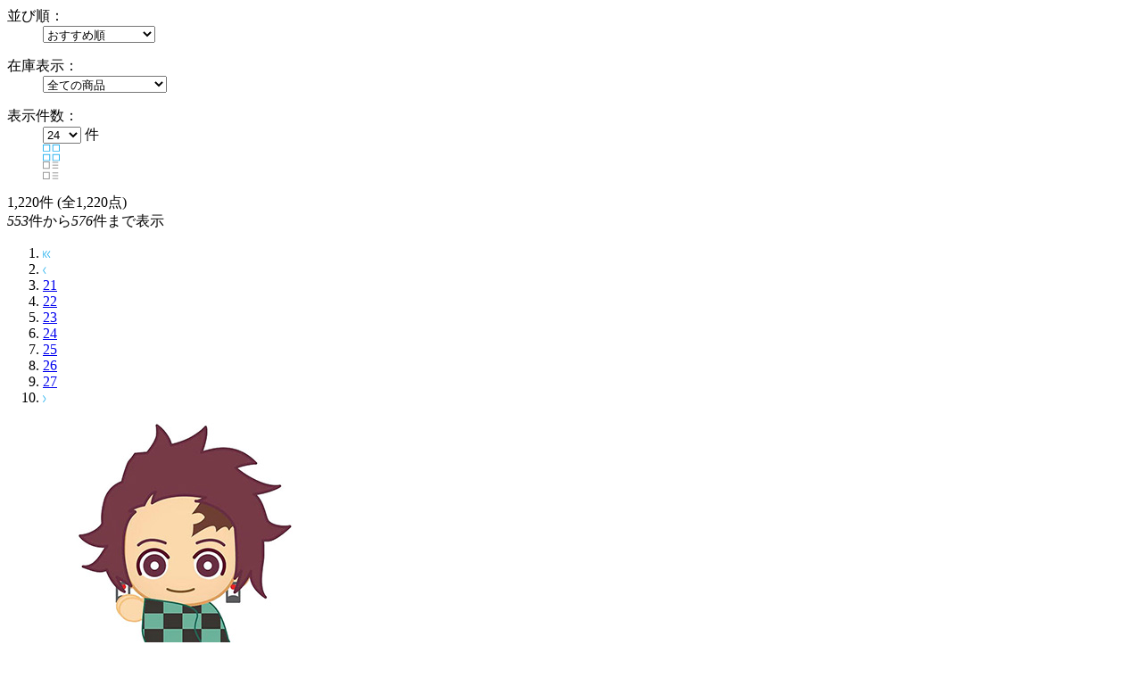

--- FILE ---
content_type: text/html; charset=shift_jis
request_url: https://a.sofmap.com/product_list_parts.aspx?gid=&is_page=&pno=24&keyword=%8BS%96%C5%82%CC%90n_%91S%93%C1%8FW&AdultContain=NOT_ADULT&product_type=ALL&styp=p_page&dispcnt=24
body_size: 6956
content:


	<section class="list_settings">
		<form action="/product_list.aspx" method="get" name="search">
<input type="hidden" name="AdultContain" value="NOT_ADULT">
<input type="hidden" name="product_type" value="ALL">
<input type="hidden" name="keyword" value="鬼滅の刃_全特集">

		<input type="hidden" name="styp" value="p_srt">

			<dl>
				<dt>並び順：</dt>
				<dd>
					<select name="order_by" onchange="submit(this.form);">
						<option value="DEFAULT" >おすすめ順</option>
						<option value="SALES_DESC" >売り上げ順</option>
						<option value="PRICE_ASC" >価格の安い順</option>
						<option value="PRICE_DESC" >価格の高い順</option>
						<option value="NAME_ASC" >商品名順</option>
						<option value="MAKER_ASC" >メーカー名順</option>

						<option value="DATE_DESC" >発売日が新しい順</option>
						<option value="DATE_ASC" >発売日が古い順</option>
					</select>
				</dd>
			</dl>
			<dl class="zaiko_select">
				<dt>在庫表示：</dt>
				<dd>
					<select name="stk_flg" class="zaiko" onchange="submit(this.form);">
						<option value="">全ての商品</option>
						<option value="1" >注文可能な商品のみ</option>
						<option value="2" >在庫のある商品のみ</option>
					</select>
				</dd>
			</dl>
			<dl class="count_select">
				<dt>表示件数：</dt>
				<dd>
					<select name="dispcnt" onchange="submit(this.form);">
						<option value="24"  selected>24</option>
						<option value="50" >50</option>
						<option value="100" >100</option>
					</select>
					件
				</dd>
				<dd class="list_style column active"><img src="https://a.sofmap.com/images/static/img/ic_list_on_horizontal.svg" alt=""></dd>
				<dd class="list_style"><img src="https://a.sofmap.com/images/static/img/ic_list_vertical.svg" alt=""></dd>
			</dl>
		</form>
	</section>


	<section class="paging_settings">
		<p class="pg_number_set">
		
				<span>1,220</span>件 
			
					(全1,220点)<br>
			
				<i>553</i>件から<i>576</i>件まで表示
		
		</p>
		<ol class="paging_bl">
		<li><a href="/product_list_parts.aspx?gid=&is_page=&pno=1&keyword=%8bS%96%c5%82%cc%90n_%91S%93%c1%8fW&AdultContain=NOT_ADULT&product_type=ALL&styp=p_page&dispcnt=24"><img src="https://a.sofmap.com/images/static/img/pgarw_l_double.svg"></a></li><li><a href="/product_list_parts.aspx?gid=&is_page=&pno=23&keyword=%8bS%96%c5%82%cc%90n_%91S%93%c1%8fW&AdultContain=NOT_ADULT&product_type=ALL&styp=p_page&dispcnt=24"><img src="https://a.sofmap.com/images/static/img/pgarw_l_single.svg"></a></li><li><a href="/product_list_parts.aspx?gid=&is_page=&pno=21&keyword=%8bS%96%c5%82%cc%90n_%91S%93%c1%8fW&AdultContain=NOT_ADULT&product_type=ALL&styp=p_page&dispcnt=24">21</a></li><li><a href="/product_list_parts.aspx?gid=&is_page=&pno=22&keyword=%8bS%96%c5%82%cc%90n_%91S%93%c1%8fW&AdultContain=NOT_ADULT&product_type=ALL&styp=p_page&dispcnt=24">22</a></li><li><a href="/product_list_parts.aspx?gid=&is_page=&pno=23&keyword=%8bS%96%c5%82%cc%90n_%91S%93%c1%8fW&AdultContain=NOT_ADULT&product_type=ALL&styp=p_page&dispcnt=24">23</a></li><li><a href="#" class="current">24</a></li><li><a href="/product_list_parts.aspx?gid=&is_page=&pno=25&keyword=%8bS%96%c5%82%cc%90n_%91S%93%c1%8fW&AdultContain=NOT_ADULT&product_type=ALL&styp=p_page&dispcnt=24">25</a></li><li><a href="/product_list_parts.aspx?gid=&is_page=&pno=26&keyword=%8bS%96%c5%82%cc%90n_%91S%93%c1%8fW&AdultContain=NOT_ADULT&product_type=ALL&styp=p_page&dispcnt=24">26</a></li><li><a href="/product_list_parts.aspx?gid=&is_page=&pno=27&keyword=%8bS%96%c5%82%cc%90n_%91S%93%c1%8fW&AdultContain=NOT_ADULT&product_type=ALL&styp=p_page&dispcnt=24">27</a></li><li><a href="/product_list_parts.aspx?gid=&is_page=&pno=25&keyword=%8bS%96%c5%82%cc%90n_%91S%93%c1%8fW&AdultContain=NOT_ADULT&product_type=ALL&styp=p_page&dispcnt=24"><img src="https://a.sofmap.com/images/static/img/pgarw_r_single.svg"></a></li>
		
		</ol>

	</section>
				<ul id="change_style_list" class="product_list flexcartbtn ftbtn">
					<input type="hidden" name="product_type" value="ALL" />
<script language="JavaScript"><!--
var listItemSku=[];

var listItem=[];
// --></script>

					<li class='soldout'>
					<div class="mainbox">
						<a href="https://a.sofmap.com/product_detail.aspx?sku=20279455" class="itemimg">


							<img src="https://image.sofmap.com/images/product/large/4545403538805.jpg" alt="鬼滅の刃 ピタっとマスコット01 竈門炭治郎" decoding="async" loading="lazy">
						</a>
                        <div class="icon-box"></div>
						<span class="brand">ハセプロ</span>
						<span class="brand brand_type_list" style="display:none;">ハセプロ</span>
						<a href="https://a.sofmap.com/product_detail.aspx?sku=20279455" class="product_name">鬼滅の刃 ピタっとマスコット01 竈門炭治郎</a>
						<a href="https://a.sofmap.com/product_detail.aspx?sku=20279455" class="product_name product_name_type_list" style="display:none;">鬼滅の刃 ピタっとマスコット01 竈門炭治郎</a>
						<div class="item_label">
							
						</div>


						<span class="price"><strong>&yen;1,300<i>(税込)</i></strong></span>


						<span class="point">13ポイントサービス </strong></span>


						<span class="date">発売日：2020年11月発売</span>


					<div class="stock_review-box">
						<!-- stock_disp_id : OUT_OF_STOCK --><span class="ic stock closed">限定数終了</span>

					</div><!-- //end stock_review-box -->




				</div><!-- //end mainbox -->
				<div class="footbox">
				<div class="used_box txt newitem4545403538805">

<script language="JavaScript"><!--
listItem.push("4545403538805");
// --></script>
<div id="iu4545403538805"></div>

						</div>
						</div><!-- //end footbox -->

					</li>

					<li class='soldout'>
					<div class="mainbox">
						<a href="https://a.sofmap.com/product_detail.aspx?sku=20775905" class="itemimg">


							<img src="https://image.sofmap.com/images/product/large/4513750052916.jpg" alt="鬼滅の刃ちまりんず竈門炭治郎" decoding="async" loading="lazy">
						</a>
                        <div class="icon-box"></div>
						<span class="brand">エイコー</span>
						<span class="brand brand_type_list" style="display:none;">エイコー</span>
						<a href="https://a.sofmap.com/product_detail.aspx?sku=20775905" class="product_name">鬼滅の刃ちまりんず竈門炭治郎</a>
						<a href="https://a.sofmap.com/product_detail.aspx?sku=20775905" class="product_name product_name_type_list" style="display:none;">鬼滅の刃ちまりんず竈門炭治郎</a>
						<div class="item_label">
							
						</div>


						<span class="price"><strong>&yen;1,580<i>(税込)</i></strong></span>


						<span class="point">16ポイントサービス </strong></span>


						<span class="date">発売日：2020年11月発売</span>


					<div class="stock_review-box">
						<!-- stock_disp_id : OUT_OF_STOCK --><span class="ic stock closed">限定数終了</span>

					</div><!-- //end stock_review-box -->




				</div><!-- //end mainbox -->
				<div class="footbox">
				<div class="used_box txt newitem4513750052916">

<script language="JavaScript"><!--
listItem.push("4513750052916");
// --></script>
<div id="iu4513750052916"></div>

						</div>
						</div><!-- //end footbox -->

					</li>

					<li class='soldout'>
					<div class="mainbox">
						<a href="https://a.sofmap.com/product_detail.aspx?sku=20775906" class="itemimg">


							<img src="https://image.sofmap.com/images/product/large/4513750052923.jpg" alt="鬼滅の刃ちまりんず竈門禰豆子" decoding="async" loading="lazy">
						</a>
                        <div class="icon-box"></div>
						<span class="brand">エイコー</span>
						<span class="brand brand_type_list" style="display:none;">エイコー</span>
						<a href="https://a.sofmap.com/product_detail.aspx?sku=20775906" class="product_name">鬼滅の刃ちまりんず竈門禰豆子</a>
						<a href="https://a.sofmap.com/product_detail.aspx?sku=20775906" class="product_name product_name_type_list" style="display:none;">鬼滅の刃ちまりんず竈門禰豆子</a>
						<div class="item_label">
							
						</div>


						<span class="price"><strong>&yen;1,580<i>(税込)</i></strong></span>


						<span class="point">16ポイントサービス </strong></span>


						<span class="date">発売日：2020年11月発売</span>


					<div class="stock_review-box">
						<!-- stock_disp_id : OUT_OF_STOCK --><span class="ic stock closed">限定数終了</span>

					</div><!-- //end stock_review-box -->




				</div><!-- //end mainbox -->
				<div class="footbox">
				<div class="used_box txt newitem4513750052923">

<script language="JavaScript"><!--
listItem.push("4513750052923");
// --></script>
<div id="iu4513750052923"></div>

						</div>
						</div><!-- //end footbox -->

					</li>

					<li class='soldout'>
					<div class="mainbox">
						<a href="https://a.sofmap.com/product_detail.aspx?sku=20775907" class="itemimg">


							<img src="https://image.sofmap.com/images/product/large/4513750052930.jpg" alt="鬼滅の刃ちまりんず我妻善逸" decoding="async" loading="lazy">
						</a>
                        <div class="icon-box"></div>
						<span class="brand">エイコー</span>
						<span class="brand brand_type_list" style="display:none;">エイコー</span>
						<a href="https://a.sofmap.com/product_detail.aspx?sku=20775907" class="product_name">鬼滅の刃ちまりんず我妻善逸</a>
						<a href="https://a.sofmap.com/product_detail.aspx?sku=20775907" class="product_name product_name_type_list" style="display:none;">鬼滅の刃ちまりんず我妻善逸</a>
						<div class="item_label">
							
						</div>


						<span class="price"><strong>&yen;1,580<i>(税込)</i></strong></span>


						<span class="point">16ポイントサービス </strong></span>


						<span class="date">発売日：2020年11月発売</span>


					<div class="stock_review-box">
						<!-- stock_disp_id : OUT_OF_STOCK --><span class="ic stock closed">限定数終了</span>

					</div><!-- //end stock_review-box -->




				</div><!-- //end mainbox -->
				<div class="footbox">
				<div class="used_box txt newitem4513750052930">

<script language="JavaScript"><!--
listItem.push("4513750052930");
// --></script>
<div id="iu4513750052930"></div>

						</div>
						</div><!-- //end footbox -->

					</li>

					<li class='soldout'>
					<div class="mainbox">
						<a href="https://a.sofmap.com/product_detail.aspx?sku=21362442" class="itemimg">


							<img src="https://image.sofmap.com/images/product/large/4905040318510.jpg" alt="アクアビーズ AQ-316 鬼滅の刃 キャラクターセット" decoding="async" loading="lazy">
						</a>
                        <div class="icon-box"><span class="ic item-type wrapping">ラッピング可</span></div>
						<span class="brand">エポック社</span>
						<span class="brand brand_type_list" style="display:none;">エポック社</span>
						<a href="https://a.sofmap.com/product_detail.aspx?sku=21362442" class="product_name">アクアビーズ AQ-316 鬼滅の刃 キャラクターセット</a>
						<a href="https://a.sofmap.com/product_detail.aspx?sku=21362442" class="product_name product_name_type_list" style="display:none;">アクアビーズ AQ-316 鬼滅の刃 キャラクターセット</a>
						<div class="item_label">
							
						</div>


						<span class="price"><strong>&yen;1,050<i>(税込)</i></strong></span>


						<span class="point">53ポイントサービス </strong></span>


						<span class="date">発売日：2020年11月下旬発売</span>


					<div class="stock_review-box">
						<!-- stock_disp_id : OUT_OF_STOCK --><span class="ic stock closed">限定数終了</span>

					</div><!-- //end stock_review-box -->




				</div><!-- //end mainbox -->
				<div class="footbox">
				<div class="used_box txt newitem4905040318510">

<script language="JavaScript"><!--
listItem.push("4905040318510");
// --></script>
<div id="iu4905040318510"></div>

						</div>
						</div><!-- //end footbox -->

					</li>

					<li class='soldout'>
					<div class="mainbox">
						<a href="https://a.sofmap.com/product_detail.aspx?sku=21362441" class="itemimg">


							<img src="https://image.sofmap.com/images/product/large/4905040318503.jpg" alt="アクアビーズ AQ-S89 鬼滅の刃 バケツセット" decoding="async" loading="lazy">
						</a>
                        <div class="icon-box"><span class="ic item-type wrapping">ラッピング可</span></div>
						<span class="brand">エポック社</span>
						<span class="brand brand_type_list" style="display:none;">エポック社</span>
						<a href="https://a.sofmap.com/product_detail.aspx?sku=21362441" class="product_name">アクアビーズ AQ-S89 鬼滅の刃 バケツセット</a>
						<a href="https://a.sofmap.com/product_detail.aspx?sku=21362441" class="product_name product_name_type_list" style="display:none;">アクアビーズ AQ-S89 鬼滅の刃 バケツセット</a>
						<div class="item_label">
							
						</div>


						<span class="price"><strong>&yen;3,340<i>(税込)</i></strong></span>


						<span class="point">167ポイントサービス </strong></span>


						<span class="date">発売日：2020年11月下旬発売</span>


					<div class="stock_review-box">
						<!-- stock_disp_id : OUT_OF_STOCK --><span class="ic stock closed">限定数終了</span>

					</div><!-- //end stock_review-box -->




				</div><!-- //end mainbox -->
				<div class="footbox">
				<div class="used_box txt newitem4905040318503">

<script language="JavaScript"><!--
listItem.push("4905040318503");
// --></script>
<div id="iu4905040318503"></div>

						</div>
						</div><!-- //end footbox -->

					</li>

					<li class='soldout'>
					<div class="mainbox">
						<a href="https://a.sofmap.com/product_detail.aspx?sku=20935948" class="itemimg">


							<img src="https://image.sofmap.com/images/product/large/4905083107164.jpg" alt="鬼滅の刃 胡蝶しのぶ 1/7 塗装済み完成品フィギュア" decoding="async" loading="lazy">
						</a>
                        <div class="icon-box"></div>
						<span class="brand">青島文化</span>
						<span class="brand brand_type_list" style="display:none;">青島文化</span>
						<a href="https://a.sofmap.com/product_detail.aspx?sku=20935948" class="product_name">鬼滅の刃 胡蝶しのぶ 1/7 塗装済み完成品フィギュア</a>
						<a href="https://a.sofmap.com/product_detail.aspx?sku=20935948" class="product_name product_name_type_list" style="display:none;">鬼滅の刃 胡蝶しのぶ 1/7 塗装済み完成品フィギュア</a>
						<div class="item_label">
							
						</div>


						<span class="price"><strong>&yen;16,500<i>(税込)</i></strong></span>


						<span class="point">825ポイントサービス </strong></span>


						<span class="date">発売日：2020/11月発売</span>


					<div class="stock_review-box">
						<!-- stock_disp_id : OUT_OF_SALES --><span class="ic stock closed">在庫切れ</span>

					</div><!-- //end stock_review-box -->




				</div><!-- //end mainbox -->
				<div class="footbox">
				<div class="used_box txt newitem4905083107164">

<script language="JavaScript"><!--
listItem.push("4905083107164");
// --></script>
<div id="iu4905083107164"></div>

						</div>
						</div><!-- //end footbox -->

					</li>

					<li class='soldout'>
					<div class="mainbox">
						<a href="https://a.sofmap.com/product_detail.aspx?sku=21549780" class="itemimg">


							<img src="https://image.sofmap.com/images/product/large/9784083216039.jpg" alt="劇場版 鬼滅の刃 無限列車編 ノベライズみらい文庫版" decoding="async" loading="lazy">
						</a>
                        <div class="icon-box"></div>
						<span class="brand">集英社</span>
						<span class="brand brand_type_list" style="display:none;">集英社</span>
						<a href="https://a.sofmap.com/product_detail.aspx?sku=21549780" class="product_name">劇場版 鬼滅の刃 無限列車編 ノベライズみらい文庫版</a>
						<a href="https://a.sofmap.com/product_detail.aspx?sku=21549780" class="product_name product_name_type_list" style="display:none;">劇場版 鬼滅の刃 無限列車編 ノベライズみらい文庫版</a>
						<div class="item_label">
							
						</div>


						<span class="price"><strong>&yen;770<i>(税込)</i></strong></span>


						<span class="point">24ポイントサービス </strong></span>


						<span class="date">発売日：2020/11/13発売</span>


					<div class="stock_review-box">
						<!-- stock_disp_id : OUT_OF_STOCK --><span class="ic stock closed">限定数終了</span>

					</div><!-- //end stock_review-box -->




				</div><!-- //end mainbox -->
				<div class="footbox">
				<div class="used_box txt newitem9784083216039">

<script language="JavaScript"><!--
listItem.push("9784083216039");
// --></script>
<div id="iu9784083216039"></div>

						</div>
						</div><!-- //end footbox -->

					</li>

					<li class='soldout'>
					<div class="mainbox">
						<a href="https://a.sofmap.com/product_detail.aspx?sku=21544411" class="itemimg">


							<img src="https://image.sofmap.com/images/product/large/4970381618131.jpg" alt="キメツ オマンジュウポーチ2-6" decoding="async" loading="lazy">
						</a>
                        <div class="icon-box"></div>
						<span class="brand">エンスカイ</span>
						<span class="brand brand_type_list" style="display:none;">エンスカイ</span>
						<a href="https://a.sofmap.com/product_detail.aspx?sku=21544411" class="product_name">キメツ オマンジュウポーチ2-6</a>
						<a href="https://a.sofmap.com/product_detail.aspx?sku=21544411" class="product_name product_name_type_list" style="display:none;">キメツ オマンジュウポーチ2-6</a>
						<div class="item_label">
							
						</div>


						<span class="price"><strong>&yen;880<i>(税込)</i></strong></span>


						<span class="point">9ポイントサービス </strong></span>


						<span class="date">発売日：2020年頃発売</span>


					<div class="stock_review-box">
						<!-- stock_disp_id : OUT_OF_STOCK --><span class="ic stock closed">限定数終了</span>

					</div><!-- //end stock_review-box -->




				</div><!-- //end mainbox -->
				<div class="footbox">
				<div class="used_box txt newitem4970381618131">

<script language="JavaScript"><!--
listItem.push("4970381618131");
// --></script>
<div id="iu4970381618131"></div>

						</div>
						</div><!-- //end footbox -->

					</li>

					<li class='soldout'>
					<div class="mainbox">
						<a href="https://a.sofmap.com/product_detail.aspx?sku=21544406" class="itemimg">


							<img src="https://image.sofmap.com/images/product/large/4970381618087.jpg" alt="キメツ オマンジュウポーチ2-1" decoding="async" loading="lazy">
						</a>
                        <div class="icon-box"></div>
						<span class="brand">エンスカイ</span>
						<span class="brand brand_type_list" style="display:none;">エンスカイ</span>
						<a href="https://a.sofmap.com/product_detail.aspx?sku=21544406" class="product_name">キメツ オマンジュウポーチ2-1</a>
						<a href="https://a.sofmap.com/product_detail.aspx?sku=21544406" class="product_name product_name_type_list" style="display:none;">キメツ オマンジュウポーチ2-1</a>
						<div class="item_label">
							
						</div>


						<span class="price"><strong>&yen;880<i>(税込)</i></strong></span>


						<span class="point">9ポイントサービス </strong></span>


						<span class="date">発売日：2020年頃発売</span>


					<div class="stock_review-box">
						<!-- stock_disp_id : OUT_OF_STOCK --><span class="ic stock closed">限定数終了</span>

					</div><!-- //end stock_review-box -->




				</div><!-- //end mainbox -->
				<div class="footbox">
				<div class="used_box txt newitem4970381618087">

<script language="JavaScript"><!--
listItem.push("4970381618087");
// --></script>
<div id="iu4970381618087"></div>

						</div>
						</div><!-- //end footbox -->

					</li>

					<li class='soldout'>
					<div class="mainbox">
						<a href="https://a.sofmap.com/product_detail.aspx?sku=21544410" class="itemimg">


							<img src="https://image.sofmap.com/images/product/large/4970381618124.jpg" alt="キメツ オマンジュウポーチ2-5" decoding="async" loading="lazy">
						</a>
                        <div class="icon-box"></div>
						<span class="brand">エンスカイ</span>
						<span class="brand brand_type_list" style="display:none;">エンスカイ</span>
						<a href="https://a.sofmap.com/product_detail.aspx?sku=21544410" class="product_name">キメツ オマンジュウポーチ2-5</a>
						<a href="https://a.sofmap.com/product_detail.aspx?sku=21544410" class="product_name product_name_type_list" style="display:none;">キメツ オマンジュウポーチ2-5</a>
						<div class="item_label">
							
						</div>


						<span class="price"><strong>&yen;880<i>(税込)</i></strong></span>


						<span class="point">9ポイントサービス </strong></span>


						<span class="date">発売日：2020年頃発売</span>


					<div class="stock_review-box">
						<!-- stock_disp_id : OUT_OF_STOCK --><span class="ic stock closed">限定数終了</span>

					</div><!-- //end stock_review-box -->




				</div><!-- //end mainbox -->
				<div class="footbox">
				<div class="used_box txt newitem4970381618124">

<script language="JavaScript"><!--
listItem.push("4970381618124");
// --></script>
<div id="iu4970381618124"></div>

						</div>
						</div><!-- //end footbox -->

					</li>

					<li class='soldout'>
					<div class="mainbox">
						<a href="https://a.sofmap.com/product_detail.aspx?sku=21544419" class="itemimg">


							<img src="https://image.sofmap.com/images/product/large/4970381619046.jpg" alt="キメツ マルカクカンバッジ4" decoding="async" loading="lazy">
						</a>
                        <div class="icon-box"></div>
						<span class="brand">エンスカイ</span>
						<span class="brand brand_type_list" style="display:none;">エンスカイ</span>
						<a href="https://a.sofmap.com/product_detail.aspx?sku=21544419" class="product_name">キメツ マルカクカンバッジ4</a>
						<a href="https://a.sofmap.com/product_detail.aspx?sku=21544419" class="product_name product_name_type_list" style="display:none;">キメツ マルカクカンバッジ4</a>
						<div class="item_label">
							
						</div>


						<span class="price"><strong>&yen;352<i>(税込)</i></strong></span>


						<span class="point">4ポイントサービス </strong></span>


						<span class="date">発売日：2020年頃発売</span>


					<div class="stock_review-box">
						<!-- stock_disp_id : OUT_OF_STOCK --><span class="ic stock closed">限定数終了</span>

					</div><!-- //end stock_review-box -->




				</div><!-- //end mainbox -->
				<div class="footbox">
				<div class="used_box txt newitem4970381619046">

<script language="JavaScript"><!--
listItem.push("4970381619046");
// --></script>
<div id="iu4970381619046"></div>

						</div>
						</div><!-- //end footbox -->

					</li>

					<li class='soldout'>
					<div class="mainbox">
						<a href="https://a.sofmap.com/product_detail.aspx?sku=20954963" class="itemimg">


							<img src="https://image.sofmap.com/images/product/large/4901772378846.jpg" alt="鬼滅の刃 ミニ学習帳セット（A）" decoding="async" loading="lazy">
						</a>
                        <div class="icon-box"></div>
						<span class="brand">ショウワノート</span>
						<span class="brand brand_type_list" style="display:none;">ショウワノート</span>
						<a href="https://a.sofmap.com/product_detail.aspx?sku=20954963" class="product_name">鬼滅の刃 ミニ学習帳セット（A）</a>
						<a href="https://a.sofmap.com/product_detail.aspx?sku=20954963" class="product_name product_name_type_list" style="display:none;">鬼滅の刃 ミニ学習帳セット（A）</a>
						<div class="item_label">
							
						</div>


						<span class="price"><strong>&yen;528<i>(税込)</i></strong></span>


						<span class="point">53ポイントサービス </strong></span>


						<span class="date">発売日：2020年10月中旬発売</span>


					<div class="stock_review-box">
						<!-- stock_disp_id : OUT_OF_SALES --><span class="ic stock closed">在庫切れ</span>

					</div><!-- //end stock_review-box -->




				</div><!-- //end mainbox -->
				<div class="footbox">
				<div class="used_box txt newitem4901772378846">

<script language="JavaScript"><!--
listItem.push("4901772378846");
// --></script>
<div id="iu4901772378846"></div>

						</div>
						</div><!-- //end footbox -->

					</li>

					<li class='soldout'>
					<div class="mainbox">
						<a href="https://a.sofmap.com/product_detail.aspx?sku=20954964" class="itemimg">


							<img src="https://image.sofmap.com/images/product/large/4901772378853.jpg" alt="鬼滅の刃 ミニ学習帳セット（B）" decoding="async" loading="lazy">
						</a>
                        <div class="icon-box"></div>
						<span class="brand">ショウワノート</span>
						<span class="brand brand_type_list" style="display:none;">ショウワノート</span>
						<a href="https://a.sofmap.com/product_detail.aspx?sku=20954964" class="product_name">鬼滅の刃 ミニ学習帳セット（B）</a>
						<a href="https://a.sofmap.com/product_detail.aspx?sku=20954964" class="product_name product_name_type_list" style="display:none;">鬼滅の刃 ミニ学習帳セット（B）</a>
						<div class="item_label">
							
						</div>


						<span class="price"><strong>&yen;627<i>(税込)</i></strong></span>


						<span class="point">32ポイントサービス </strong></span>


						<span class="date">発売日：2020年10月中旬発売</span>


					<div class="stock_review-box">
						<!-- stock_disp_id : OUT_OF_STOCK --><span class="ic stock closed">限定数終了</span>

					</div><!-- //end stock_review-box -->




				</div><!-- //end mainbox -->
				<div class="footbox">
				<div class="used_box txt newitem4901772378853">

<script language="JavaScript"><!--
listItem.push("4901772378853");
// --></script>
<div id="iu4901772378853"></div>

						</div>
						</div><!-- //end footbox -->

					</li>

					<li class='soldout'>
					<div class="mainbox">
						<a href="https://a.sofmap.com/product_detail.aspx?sku=21283176" class="itemimg">


							<img src="https://image.sofmap.com/images/product/large/4970381506544.jpg" alt="鬼滅の刃専用ジグソーパズルフレーム 500ピース用（パネルNo．5-B）" decoding="async" loading="lazy">
						</a>
                        <div class="icon-box"><span class="ic item-type wrapping">ラッピング可</span></div>
						<span class="brand">エンスカイ</span>
						<span class="brand brand_type_list" style="display:none;">エンスカイ</span>
						<a href="https://a.sofmap.com/product_detail.aspx?sku=21283176" class="product_name">鬼滅の刃専用ジグソーパズルフレーム 500ピース用（パネルNo．5-B）</a>
						<a href="https://a.sofmap.com/product_detail.aspx?sku=21283176" class="product_name product_name_type_list" style="display:none;">鬼滅の刃専用ジグソーパズルフレーム 500ピース用（パネルNo．5-B）</a>
						<div class="item_label">
							
						</div>


						<span class="price"><strong>&yen;3,250<i>(税込)</i></strong></span>


						<span class="point">163ポイントサービス </strong></span>


						<span class="date">発売日：2020年10月下旬発売</span>


					<div class="stock_review-box">
						<!-- stock_disp_id : OUT_OF_STOCK --><span class="ic stock closed">限定数終了</span>

					</div><!-- //end stock_review-box -->




				</div><!-- //end mainbox -->
				<div class="footbox">
				<div class="used_box txt newitem4970381506544">

<script language="JavaScript"><!--
listItem.push("4970381506544");
// --></script>
<div id="iu4970381506544"></div>

						</div>
						</div><!-- //end footbox -->

					</li>

					<li class='soldout'>
					<div class="mainbox">
						<a href="https://a.sofmap.com/product_detail.aspx?sku=20708998" class="itemimg">


							<img src="https://image.sofmap.com/images/product/large/4549660525172.jpg" alt="きめつたまごっち　ねずこっちカラー" decoding="async" loading="lazy">
						</a>
                        <div class="icon-box"></div>
						<span class="brand">バンダイ</span>
						<span class="brand brand_type_list" style="display:none;">バンダイ</span>
						<a href="https://a.sofmap.com/product_detail.aspx?sku=20708998" class="product_name">きめつたまごっち　ねずこっちカラー</a>
						<a href="https://a.sofmap.com/product_detail.aspx?sku=20708998" class="product_name product_name_type_list" style="display:none;">きめつたまごっち　ねずこっちカラー</a>
						<div class="item_label">
							
						</div>


						<span class="price"><strong>&yen;2,530<i>(税込)</i></strong></span>


						<span class="point">127ポイントサービス </strong></span>


						<span class="date">発売日：2020年10月発売</span>


					<div class="stock_review-box">
						<!-- stock_disp_id : OUT_OF_SALES --><span class="ic stock closed">在庫切れ</span>

					</div><!-- //end stock_review-box -->




				</div><!-- //end mainbox -->
				<div class="footbox">
				<div class="used_box txt newitem4549660525172">

<script language="JavaScript"><!--
listItem.push("4549660525172");
// --></script>
<div id="iu4549660525172"></div>

						</div>
						</div><!-- //end footbox -->

					</li>

					<li class='soldout'>
					<div class="mainbox">
						<a href="https://a.sofmap.com/product_detail.aspx?sku=20708997" class="itemimg">


							<img src="https://image.sofmap.com/images/product/large/4549660525165.jpg" alt="きめつたまごっち　たんじろうっちカラー" decoding="async" loading="lazy">
						</a>
                        <div class="icon-box"></div>
						<span class="brand">バンダイ</span>
						<span class="brand brand_type_list" style="display:none;">バンダイ</span>
						<a href="https://a.sofmap.com/product_detail.aspx?sku=20708997" class="product_name">きめつたまごっち　たんじろうっちカラー</a>
						<a href="https://a.sofmap.com/product_detail.aspx?sku=20708997" class="product_name product_name_type_list" style="display:none;">きめつたまごっち　たんじろうっちカラー</a>
						<div class="item_label">
							
						</div>


						<span class="price"><strong>&yen;2,530<i>(税込)</i></strong></span>


						<span class="point">127ポイントサービス </strong></span>


						<span class="date">発売日：2020年10月発売</span>


					<div class="stock_review-box">
						<!-- stock_disp_id : OUT_OF_SALES --><span class="ic stock closed">在庫切れ</span>

					</div><!-- //end stock_review-box -->




				</div><!-- //end mainbox -->
				<div class="footbox">
				<div class="used_box txt newitem4549660525165">

<script language="JavaScript"><!--
listItem.push("4549660525165");
// --></script>
<div id="iu4549660525165"></div>

						</div>
						</div><!-- //end footbox -->

					</li>

					<li class='soldout'>
					<div class="mainbox">
						<a href="https://a.sofmap.com/product_detail.aspx?sku=21459513" class="itemimg">


							<img src="https://image.sofmap.com/images/product/large/4550213500447.jpg" alt="AirPodsPro(第2/1世代)ケース PUレザーカバー　鬼滅の刃   KMY38C" decoding="async" loading="lazy">
						</a>
                        <div class="icon-box"></div>
						<span class="brand">グルマンディーズ</span>
						<span class="brand brand_type_list" style="display:none;">グルマンディーズ</span>
						<a href="https://a.sofmap.com/product_detail.aspx?sku=21459513" class="product_name">AirPodsPro(第2/1世代)ケース PUレザーカバー　鬼滅の刃   KMY38C</a>
						<a href="https://a.sofmap.com/product_detail.aspx?sku=21459513" class="product_name product_name_type_list" style="display:none;">AirPodsPro(第2/1世代)ケース PUレザーカバー　鬼滅の刃   KMY38C</a>
						<div class="item_label">
							
						</div>


						<span class="price"><strong>&yen;2,880<i>(税込)</i></strong></span>


						<span class="point">29ポイントサービス </strong></span>


						<span class="date">発売日：2020年12月発売</span>


					<div class="stock_review-box">
						<!-- stock_disp_id : OUT_OF_STOCK --><span class="ic stock closed">限定数終了</span>

					</div><!-- //end stock_review-box -->




				</div><!-- //end mainbox -->
				<div class="footbox">
				<div class="used_box txt newitem4550213500447">

<script language="JavaScript"><!--
listItem.push("4550213500447");
// --></script>
<div id="iu4550213500447"></div>

						</div>
						</div><!-- //end footbox -->

					</li>

					<li class='soldout'>
					<div class="mainbox">
						<a href="https://a.sofmap.com/product_detail.aspx?sku=21459511" class="itemimg">


							<img src="https://image.sofmap.com/images/product/large/4550213500423.jpg" alt="AirPodsPro(第2/1世代)ケース PUレザーカバー　鬼滅の刃   KMY38A" decoding="async" loading="lazy">
						</a>
                        <div class="icon-box"></div>
						<span class="brand">グルマンディーズ</span>
						<span class="brand brand_type_list" style="display:none;">グルマンディーズ</span>
						<a href="https://a.sofmap.com/product_detail.aspx?sku=21459511" class="product_name">AirPodsPro(第2/1世代)ケース PUレザーカバー　鬼滅の刃   KMY38A</a>
						<a href="https://a.sofmap.com/product_detail.aspx?sku=21459511" class="product_name product_name_type_list" style="display:none;">AirPodsPro(第2/1世代)ケース PUレザーカバー　鬼滅の刃   KMY38A</a>
						<div class="item_label">
							
						</div>


						<span class="price"><strong>&yen;2,880<i>(税込)</i></strong></span>


						<span class="point">29ポイントサービス </strong></span>


						<span class="date">発売日：2020年12月発売</span>


					<div class="stock_review-box">
						<!-- stock_disp_id : OUT_OF_STOCK --><span class="ic stock closed">限定数終了</span>

					</div><!-- //end stock_review-box -->




				</div><!-- //end mainbox -->
				<div class="footbox">
				<div class="used_box txt newitem4550213500423">

<script language="JavaScript"><!--
listItem.push("4550213500423");
// --></script>
<div id="iu4550213500423"></div>

						</div>
						</div><!-- //end footbox -->

					</li>

					<li class='soldout'>
					<div class="mainbox">
						<a href="https://a.sofmap.com/product_detail.aspx?sku=21173426" class="itemimg">


							<img src="https://image.sofmap.com/images/product/large/4904790888922.jpg" alt="ぴた鬼滅アクキーぷらす炭治郎＆善逸＆伊之" decoding="async" loading="lazy">
						</a>
                        <div class="icon-box"></div>
						<span class="brand">タカラトミーアーツ</span>
						<span class="brand brand_type_list" style="display:none;">タカラトミーアーツ</span>
						<a href="https://a.sofmap.com/product_detail.aspx?sku=21173426" class="product_name">ぴた鬼滅アクキーぷらす炭治郎＆善逸＆伊之</a>
						<a href="https://a.sofmap.com/product_detail.aspx?sku=21173426" class="product_name product_name_type_list" style="display:none;">ぴた鬼滅アクキーぷらす炭治郎＆善逸＆伊之</a>
						<div class="item_label">
							
						</div>


						<span class="price"><strong>&yen;944<i>(税込)</i></strong></span>


						<span class="point">10ポイントサービス </strong></span>


						<span class="date">発売日：2020年9月発売</span>


					<div class="stock_review-box">
						<!-- stock_disp_id : OUT_OF_STOCK --><span class="ic stock closed">限定数終了</span>

					</div><!-- //end stock_review-box -->




				</div><!-- //end mainbox -->
				<div class="footbox">
				<div class="used_box txt newitem4904790888922">

<script language="JavaScript"><!--
listItem.push("4904790888922");
// --></script>
<div id="iu4904790888922"></div>

						</div>
						</div><!-- //end footbox -->

					</li>

					<li class='soldout'>
					<div class="mainbox">
						<a href="https://a.sofmap.com/product_detail.aspx?sku=21174219" class="itemimg">


							<img src="https://image.sofmap.com/images/product/large/4904790888946.jpg" alt="ぴた鬼滅アクキーぷらす義勇＆しのぶ" decoding="async" loading="lazy">
						</a>
                        <div class="icon-box"></div>
						<span class="brand">タカラトミーアーツ</span>
						<span class="brand brand_type_list" style="display:none;">タカラトミーアーツ</span>
						<a href="https://a.sofmap.com/product_detail.aspx?sku=21174219" class="product_name">ぴた鬼滅アクキーぷらす義勇＆しのぶ</a>
						<a href="https://a.sofmap.com/product_detail.aspx?sku=21174219" class="product_name product_name_type_list" style="display:none;">ぴた鬼滅アクキーぷらす義勇＆しのぶ</a>
						<div class="item_label">
							
						</div>


						<span class="price"><strong>&yen;944<i>(税込)</i></strong></span>


						<span class="point">10ポイントサービス </strong></span>


						<span class="date">発売日：2020年9月発売</span>


					<div class="stock_review-box">
						<!-- stock_disp_id : OUT_OF_STOCK --><span class="ic stock closed">限定数終了</span>

					</div><!-- //end stock_review-box -->




				</div><!-- //end mainbox -->
				<div class="footbox">
				<div class="used_box txt newitem4904790888946">

<script language="JavaScript"><!--
listItem.push("4904790888946");
// --></script>
<div id="iu4904790888946"></div>

						</div>
						</div><!-- //end footbox -->

					</li>

					<li class='soldout'>
					<div class="mainbox">
						<a href="https://a.sofmap.com/product_detail.aspx?sku=20634336" class="itemimg">


							<img src="https://image.sofmap.com/images/product/large/4535123828348.jpg" alt="G.E.M.シリーズ 鬼滅の刃 てのひら炭治郎くん" decoding="async" loading="lazy">
						</a>
                        <div class="icon-box"></div>
						<span class="brand">メガハウス</span>
						<span class="brand brand_type_list" style="display:none;">メガハウス</span>
						<a href="https://a.sofmap.com/product_detail.aspx?sku=20634336" class="product_name">G.E.M.シリーズ 鬼滅の刃 てのひら炭治郎くん</a>
						<a href="https://a.sofmap.com/product_detail.aspx?sku=20634336" class="product_name product_name_type_list" style="display:none;">G.E.M.シリーズ 鬼滅の刃 てのひら炭治郎くん</a>
						<div class="item_label">
							
						</div>


						<span class="price"><strong>&yen;5,470<i>(税込)</i></strong></span>


						<span class="point">55ポイントサービス </strong></span>


						<span class="date">発売日：2020年9月発売</span>


					<div class="stock_review-box">
						<!-- stock_disp_id : OUT_OF_STOCK --><span class="ic stock closed">限定数終了</span>

					</div><!-- //end stock_review-box -->




				</div><!-- //end mainbox -->
				<div class="footbox">
				<div class="used_box txt newitem4535123828348">

<script language="JavaScript"><!--
listItem.push("4535123828348");
// --></script>
<div id="iu4535123828348"></div>

						</div>
						</div><!-- //end footbox -->

					</li>

					<li class='soldout'>
					<div class="mainbox">
						<a href="https://a.sofmap.com/product_detail.aspx?sku=20486245" class="itemimg">


							<img src="https://image.sofmap.com/images/product/large/4545403539796.jpg" alt="CABLE BITE 鬼滅の刃13　悲鳴嶼  行冥 CBKMY13" decoding="async" loading="lazy">
						</a>
                        <div class="icon-box"></div>
						<span class="brand">ハセプロ</span>
						<span class="brand brand_type_list" style="display:none;">ハセプロ</span>
						<a href="https://a.sofmap.com/product_detail.aspx?sku=20486245" class="product_name">CABLE BITE 鬼滅の刃13　悲鳴嶼  行冥 CBKMY13</a>
						<a href="https://a.sofmap.com/product_detail.aspx?sku=20486245" class="product_name product_name_type_list" style="display:none;">CABLE BITE 鬼滅の刃13　悲鳴嶼  行冥 CBKMY13</a>
						<div class="item_label">
							
						</div>


						<span class="price"><strong>&yen;680<i>(税込)</i></strong></span>


						<span class="point">7ポイントサービス </strong></span>


						<span class="date">発売日：2020/09月発売</span>


					<div class="stock_review-box">
						<!-- stock_disp_id : OUT_OF_STOCK --><span class="ic stock closed">限定数終了</span>

					</div><!-- //end stock_review-box -->




				</div><!-- //end mainbox -->
				<div class="footbox">
				<div class="used_box txt newitem4545403539796">

<script language="JavaScript"><!--
listItem.push("4545403539796");
// --></script>
<div id="iu4545403539796"></div>

						</div>
						</div><!-- //end footbox -->

					</li>

					<li class='soldout'>
					<div class="mainbox">
						<a href="https://a.sofmap.com/product_detail.aspx?sku=20486244" class="itemimg">


							<img src="https://image.sofmap.com/images/product/large/4545403539789.jpg" alt="CABLE BITE 鬼滅の刃12　伊黒  小芭内 CBKMY12" decoding="async" loading="lazy">
						</a>
                        <div class="icon-box"></div>
						<span class="brand">ハセプロ</span>
						<span class="brand brand_type_list" style="display:none;">ハセプロ</span>
						<a href="https://a.sofmap.com/product_detail.aspx?sku=20486244" class="product_name">CABLE BITE 鬼滅の刃12　伊黒  小芭内 CBKMY12</a>
						<a href="https://a.sofmap.com/product_detail.aspx?sku=20486244" class="product_name product_name_type_list" style="display:none;">CABLE BITE 鬼滅の刃12　伊黒  小芭内 CBKMY12</a>
						<div class="item_label">
							
						</div>


						<span class="price"><strong>&yen;748<i>(税込)</i></strong></span>


						<span class="point">8ポイントサービス </strong></span>


						<span class="date">発売日：2020/09月発売</span>


					<div class="stock_review-box">
						<!-- stock_disp_id : OUT_OF_STOCK --><span class="ic stock closed">限定数終了</span>

					</div><!-- //end stock_review-box -->




				</div><!-- //end mainbox -->
				<div class="footbox">
				<div class="used_box txt newitem4545403539789">

<script language="JavaScript"><!--
listItem.push("4545403539789");
// --></script>
<div id="iu4545403539789"></div>

						</div>
						</div><!-- //end footbox -->

					</li>

<script language="JavaScript"><!--
if(listItemSku.length > 0)
{
	var intCountNewItem = 0;
	var strNewItemCallUrl = "/product_newitem.aspx?new_jan=";
	var strNewItem = "";
	jQuery.each(listItemSku,function(item){
		strNewItem += listItemSku[item] + ",";
		intCountNewItem++;
		if(intCountNewItem >= 20)
		{
			strNewItem = strNewItem.slice(0,-1);
			jQuery.post(strNewItemCallUrl + strNewItem, "",function(response){setNewItemLink(response)},"json");
			intCountNewItem = 0;
			strNewItem = "";
		}
	});
	if(strNewItem != "")
	{
		strNewItem = strNewItem.slice(0,-1);
		jQuery.post(strNewItemCallUrl + strNewItem, "",function(response){setNewItemLink(response)},"json");
	}

	function setNewItemLink(json)
	{
		jQuery.each(json, function(item, json){
			jQuery(".newitem"+item).prepend('<a href="' + json.url + '">新品商品はこちら</a>');
		});
	}
}
// --></script>
				</ul>
	<section class="paging_settings">
		<p class="pg_number_set">
		
				<span>1,220</span>件 
			
					(全1,220点)<br>
			
				<i>553</i>件から<i>576</i>件まで表示
		
		</p>
		<ol class="paging_bl">
		<li><a href="/product_list_parts.aspx?gid=&is_page=&pno=1&keyword=%8bS%96%c5%82%cc%90n_%91S%93%c1%8fW&AdultContain=NOT_ADULT&product_type=ALL&styp=p_page&dispcnt=24"><img src="https://a.sofmap.com/images/static/img/pgarw_l_double.svg"></a></li><li><a href="/product_list_parts.aspx?gid=&is_page=&pno=23&keyword=%8bS%96%c5%82%cc%90n_%91S%93%c1%8fW&AdultContain=NOT_ADULT&product_type=ALL&styp=p_page&dispcnt=24"><img src="https://a.sofmap.com/images/static/img/pgarw_l_single.svg"></a></li><li><a href="/product_list_parts.aspx?gid=&is_page=&pno=21&keyword=%8bS%96%c5%82%cc%90n_%91S%93%c1%8fW&AdultContain=NOT_ADULT&product_type=ALL&styp=p_page&dispcnt=24">21</a></li><li><a href="/product_list_parts.aspx?gid=&is_page=&pno=22&keyword=%8bS%96%c5%82%cc%90n_%91S%93%c1%8fW&AdultContain=NOT_ADULT&product_type=ALL&styp=p_page&dispcnt=24">22</a></li><li><a href="/product_list_parts.aspx?gid=&is_page=&pno=23&keyword=%8bS%96%c5%82%cc%90n_%91S%93%c1%8fW&AdultContain=NOT_ADULT&product_type=ALL&styp=p_page&dispcnt=24">23</a></li><li><a href="#" class="current">24</a></li><li><a href="/product_list_parts.aspx?gid=&is_page=&pno=25&keyword=%8bS%96%c5%82%cc%90n_%91S%93%c1%8fW&AdultContain=NOT_ADULT&product_type=ALL&styp=p_page&dispcnt=24">25</a></li><li><a href="/product_list_parts.aspx?gid=&is_page=&pno=26&keyword=%8bS%96%c5%82%cc%90n_%91S%93%c1%8fW&AdultContain=NOT_ADULT&product_type=ALL&styp=p_page&dispcnt=24">26</a></li><li><a href="/product_list_parts.aspx?gid=&is_page=&pno=27&keyword=%8bS%96%c5%82%cc%90n_%91S%93%c1%8fW&AdultContain=NOT_ADULT&product_type=ALL&styp=p_page&dispcnt=24">27</a></li><li><a href="/product_list_parts.aspx?gid=&is_page=&pno=25&keyword=%8bS%96%c5%82%cc%90n_%91S%93%c1%8fW&AdultContain=NOT_ADULT&product_type=ALL&styp=p_page&dispcnt=24"><img src="https://a.sofmap.com/images/static/img/pgarw_r_single.svg"></a></li>
		
		</ol>

	</section>
	